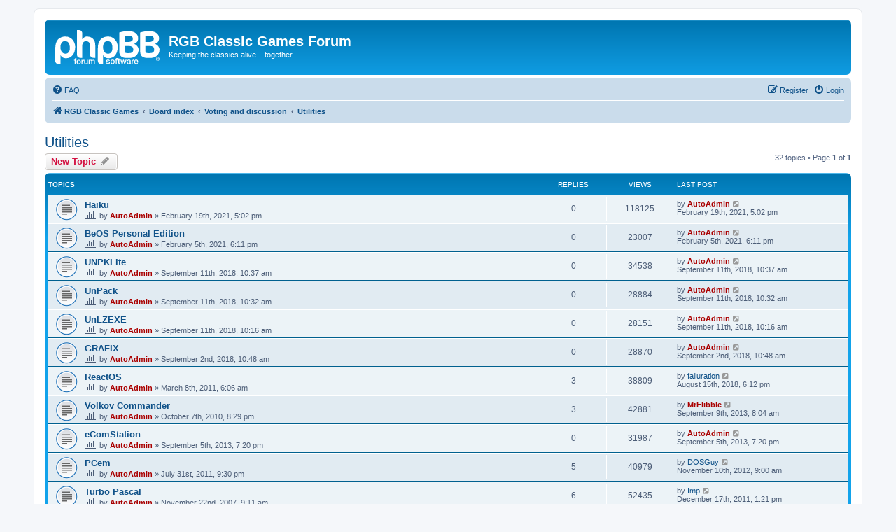

--- FILE ---
content_type: text/html; charset=UTF-8
request_url: https://www.classicdosgames.com/forum/viewforum.php?f=9&sid=35603a7472c9d0ff1105f876b1ca06de
body_size: 7074
content:
<!DOCTYPE html>
<html dir="ltr" lang="en-us">
<head>
<meta charset="utf-8" />
<meta http-equiv="X-UA-Compatible" content="IE=edge">
<meta name="viewport" content="width=device-width, initial-scale=1" />

<title>Utilities - RGB Classic Games Forum</title>

	<link rel="alternate" type="application/atom+xml" title="Feed - RGB Classic Games Forum" href="/forum/app.php/feed?sid=bf94856a0ea606a3669dbe368d95ef81">		<link rel="alternate" type="application/atom+xml" title="Feed - All forums" href="/forum/app.php/feed/forums?sid=bf94856a0ea606a3669dbe368d95ef81">			<link rel="alternate" type="application/atom+xml" title="Feed - Forum - Utilities" href="/forum/app.php/feed/forum/9?sid=bf94856a0ea606a3669dbe368d95ef81">		
	<link rel="canonical" href="https://www.classicdosgames.com/forum/viewforum.php?f=9">

<!--
	phpBB style name: prosilver
	Based on style:   prosilver (this is the default phpBB3 style)
	Original author:  Tom Beddard ( http://www.subBlue.com/ )
	Modified by:
-->

<link href="./assets/css/font-awesome.min.css?assets_version=53" rel="stylesheet">
<link href="./styles/prosilver/theme/stylesheet.css?assets_version=53" rel="stylesheet">
<link href="./styles/prosilver/theme/en_us/stylesheet.css?assets_version=53" rel="stylesheet">




<!--[if lte IE 9]>
	<link href="./styles/prosilver/theme/tweaks.css?assets_version=53" rel="stylesheet">
<![endif]-->





</head>
<body id="phpbb" class="nojs notouch section-viewforum ltr ">


<div id="wrap" class="wrap">
	<a id="top" class="top-anchor" accesskey="t"></a>
	<div id="page-header">
		<div class="headerbar" role="banner">
					<div class="inner">

			<div id="site-description" class="site-description">
		<a id="logo" class="logo" href="https://www.classicdosgames.com" title="RGB Classic Games">
					<span class="site_logo"></span>
				</a>
				<h1>RGB Classic Games Forum</h1>
				<p>Keeping the classics alive... together</p>
				<p class="skiplink"><a href="#start_here">Skip to content</a></p>
			</div>

									
			</div>
					</div>
				<div class="navbar" role="navigation">
	<div class="inner">

	<ul id="nav-main" class="nav-main linklist" role="menubar">

		<li id="quick-links" class="quick-links dropdown-container responsive-menu hidden" data-skip-responsive="true">
			<a href="#" class="dropdown-trigger">
				<i class="icon fa-bars fa-fw" aria-hidden="true"></i><span>Quick links</span>
			</a>
			<div class="dropdown">
				<div class="pointer"><div class="pointer-inner"></div></div>
				<ul class="dropdown-contents" role="menu">
					
					
										<li class="separator"></li>

									</ul>
			</div>
		</li>

				<li data-skip-responsive="true">
			<a href="/forum/app.php/help/faq?sid=bf94856a0ea606a3669dbe368d95ef81" rel="help" title="Frequently Asked Questions" role="menuitem">
				<i class="icon fa-question-circle fa-fw" aria-hidden="true"></i><span>FAQ</span>
			</a>
		</li>
						
			<li class="rightside"  data-skip-responsive="true">
			<a href="./ucp.php?mode=login&amp;redirect=viewforum.php%3Ff%3D9&amp;sid=bf94856a0ea606a3669dbe368d95ef81" title="Login" accesskey="x" role="menuitem">
				<i class="icon fa-power-off fa-fw" aria-hidden="true"></i><span>Login</span>
			</a>
		</li>
					<li class="rightside" data-skip-responsive="true">
				<a href="./ucp.php?mode=register&amp;sid=bf94856a0ea606a3669dbe368d95ef81" role="menuitem">
					<i class="icon fa-pencil-square-o  fa-fw" aria-hidden="true"></i><span>Register</span>
				</a>
			</li>
						</ul>

	<ul id="nav-breadcrumbs" class="nav-breadcrumbs linklist navlinks" role="menubar">
				
		
		<li class="breadcrumbs" itemscope itemtype="https://schema.org/BreadcrumbList">

							<span class="crumb" itemtype="https://schema.org/ListItem" itemprop="itemListElement" itemscope><a itemprop="item" href="https://www.classicdosgames.com" data-navbar-reference="home"><i class="icon fa-home fa-fw" aria-hidden="true"></i><span itemprop="name">RGB Classic Games</span></a><meta itemprop="position" content="1" /></span>
			
							<span class="crumb" itemtype="https://schema.org/ListItem" itemprop="itemListElement" itemscope><a itemprop="item" href="./index.php?sid=bf94856a0ea606a3669dbe368d95ef81" accesskey="h" data-navbar-reference="index"><span itemprop="name">Board index</span></a><meta itemprop="position" content="2" /></span>

											
								<span class="crumb" itemtype="https://schema.org/ListItem" itemprop="itemListElement" itemscope data-forum-id="11"><a itemprop="item" href="./viewforum.php?f=11&amp;sid=bf94856a0ea606a3669dbe368d95ef81"><span itemprop="name">Voting and discussion</span></a><meta itemprop="position" content="3" /></span>
															
								<span class="crumb" itemtype="https://schema.org/ListItem" itemprop="itemListElement" itemscope data-forum-id="9"><a itemprop="item" href="./viewforum.php?f=9&amp;sid=bf94856a0ea606a3669dbe368d95ef81"><span itemprop="name">Utilities</span></a><meta itemprop="position" content="4" /></span>
							
					</li>

		
			</ul>

	</div>
</div>
	</div>

	
	<a id="start_here" class="anchor"></a>
	<div id="page-body" class="page-body" role="main">
		
		<h2 class="forum-title"><a href="./viewforum.php?f=9&amp;sid=bf94856a0ea606a3669dbe368d95ef81">Utilities</a></h2>
<div>
	<!-- NOTE: remove the style="display: none" when you want to have the forum description on the forum body -->
	<div style="display: none !important;">Rate and discuss compatibility utilities<br /></div>	</div>



	<div class="action-bar bar-top">

				
		<a href="./posting.php?mode=post&amp;f=9&amp;sid=bf94856a0ea606a3669dbe368d95ef81" class="button" title="Post a new topic">
							<span>New Topic</span> <i class="icon fa-pencil fa-fw" aria-hidden="true"></i>
					</a>
				
	
	<div class="pagination">
				32 topics
					&bull; Page <strong>1</strong> of <strong>1</strong>
			</div>

	</div>




	
			<div class="forumbg">
		<div class="inner">
		<ul class="topiclist">
			<li class="header">
				<dl class="row-item">
					<dt><div class="list-inner">Topics</div></dt>
					<dd class="posts">Replies</dd>
					<dd class="views">Views</dd>
					<dd class="lastpost"><span>Last post</span></dd>
				</dl>
			</li>
		</ul>
		<ul class="topiclist topics">
	
				<li class="row bg1">
						<dl class="row-item topic_read">
				<dt title="No unread posts">
										<div class="list-inner">
																		<a href="./viewtopic.php?t=1755&amp;sid=bf94856a0ea606a3669dbe368d95ef81" class="topictitle">Haiku</a>																								<br />
						
												<div class="responsive-show" style="display: none;">
							Last post by <a href="./memberlist.php?mode=viewprofile&amp;u=2&amp;sid=bf94856a0ea606a3669dbe368d95ef81" style="color: #AA0000;" class="username-coloured">AutoAdmin</a> &laquo; <a href="./viewtopic.php?p=8797&amp;sid=bf94856a0ea606a3669dbe368d95ef81#p8797" title="Go to last post"><time datetime="2021-02-19T22:02:23+00:00">February 19th, 2021, 5:02 pm</time></a>
													</div>
													
						<div class="topic-poster responsive-hide left-box">
							<i class="icon fa-bar-chart fa-fw" aria-hidden="true"></i>																					by <a href="./memberlist.php?mode=viewprofile&amp;u=2&amp;sid=bf94856a0ea606a3669dbe368d95ef81" style="color: #AA0000;" class="username-coloured">AutoAdmin</a> &raquo; <time datetime="2021-02-19T22:02:23+00:00">February 19th, 2021, 5:02 pm</time>
																				</div>

						
											</div>
				</dt>
				<dd class="posts">0 <dfn>Replies</dfn></dd>
				<dd class="views">118125 <dfn>Views</dfn></dd>
				<dd class="lastpost">
					<span><dfn>Last post </dfn>by <a href="./memberlist.php?mode=viewprofile&amp;u=2&amp;sid=bf94856a0ea606a3669dbe368d95ef81" style="color: #AA0000;" class="username-coloured">AutoAdmin</a>													<a href="./viewtopic.php?p=8797&amp;sid=bf94856a0ea606a3669dbe368d95ef81#p8797" title="Go to last post">
								<i class="icon fa-external-link-square fa-fw icon-lightgray icon-md" aria-hidden="true"></i><span class="sr-only"></span>
							</a>
												<br /><time datetime="2021-02-19T22:02:23+00:00">February 19th, 2021, 5:02 pm</time>
					</span>
				</dd>
			</dl>
					</li>
		
	

	
	
				<li class="row bg2">
						<dl class="row-item topic_read">
				<dt title="No unread posts">
										<div class="list-inner">
																		<a href="./viewtopic.php?t=1751&amp;sid=bf94856a0ea606a3669dbe368d95ef81" class="topictitle">BeOS Personal Edition</a>																								<br />
						
												<div class="responsive-show" style="display: none;">
							Last post by <a href="./memberlist.php?mode=viewprofile&amp;u=2&amp;sid=bf94856a0ea606a3669dbe368d95ef81" style="color: #AA0000;" class="username-coloured">AutoAdmin</a> &laquo; <a href="./viewtopic.php?p=8788&amp;sid=bf94856a0ea606a3669dbe368d95ef81#p8788" title="Go to last post"><time datetime="2021-02-05T23:11:25+00:00">February 5th, 2021, 6:11 pm</time></a>
													</div>
													
						<div class="topic-poster responsive-hide left-box">
							<i class="icon fa-bar-chart fa-fw" aria-hidden="true"></i>																					by <a href="./memberlist.php?mode=viewprofile&amp;u=2&amp;sid=bf94856a0ea606a3669dbe368d95ef81" style="color: #AA0000;" class="username-coloured">AutoAdmin</a> &raquo; <time datetime="2021-02-05T23:11:25+00:00">February 5th, 2021, 6:11 pm</time>
																				</div>

						
											</div>
				</dt>
				<dd class="posts">0 <dfn>Replies</dfn></dd>
				<dd class="views">23007 <dfn>Views</dfn></dd>
				<dd class="lastpost">
					<span><dfn>Last post </dfn>by <a href="./memberlist.php?mode=viewprofile&amp;u=2&amp;sid=bf94856a0ea606a3669dbe368d95ef81" style="color: #AA0000;" class="username-coloured">AutoAdmin</a>													<a href="./viewtopic.php?p=8788&amp;sid=bf94856a0ea606a3669dbe368d95ef81#p8788" title="Go to last post">
								<i class="icon fa-external-link-square fa-fw icon-lightgray icon-md" aria-hidden="true"></i><span class="sr-only"></span>
							</a>
												<br /><time datetime="2021-02-05T23:11:25+00:00">February 5th, 2021, 6:11 pm</time>
					</span>
				</dd>
			</dl>
					</li>
		
	

	
	
				<li class="row bg1">
						<dl class="row-item topic_read">
				<dt title="No unread posts">
										<div class="list-inner">
																		<a href="./viewtopic.php?t=1676&amp;sid=bf94856a0ea606a3669dbe368d95ef81" class="topictitle">UNPKLite</a>																								<br />
						
												<div class="responsive-show" style="display: none;">
							Last post by <a href="./memberlist.php?mode=viewprofile&amp;u=2&amp;sid=bf94856a0ea606a3669dbe368d95ef81" style="color: #AA0000;" class="username-coloured">AutoAdmin</a> &laquo; <a href="./viewtopic.php?p=8613&amp;sid=bf94856a0ea606a3669dbe368d95ef81#p8613" title="Go to last post"><time datetime="2018-09-11T15:37:31+00:00">September 11th, 2018, 10:37 am</time></a>
													</div>
													
						<div class="topic-poster responsive-hide left-box">
							<i class="icon fa-bar-chart fa-fw" aria-hidden="true"></i>																					by <a href="./memberlist.php?mode=viewprofile&amp;u=2&amp;sid=bf94856a0ea606a3669dbe368d95ef81" style="color: #AA0000;" class="username-coloured">AutoAdmin</a> &raquo; <time datetime="2018-09-11T15:37:31+00:00">September 11th, 2018, 10:37 am</time>
																				</div>

						
											</div>
				</dt>
				<dd class="posts">0 <dfn>Replies</dfn></dd>
				<dd class="views">34538 <dfn>Views</dfn></dd>
				<dd class="lastpost">
					<span><dfn>Last post </dfn>by <a href="./memberlist.php?mode=viewprofile&amp;u=2&amp;sid=bf94856a0ea606a3669dbe368d95ef81" style="color: #AA0000;" class="username-coloured">AutoAdmin</a>													<a href="./viewtopic.php?p=8613&amp;sid=bf94856a0ea606a3669dbe368d95ef81#p8613" title="Go to last post">
								<i class="icon fa-external-link-square fa-fw icon-lightgray icon-md" aria-hidden="true"></i><span class="sr-only"></span>
							</a>
												<br /><time datetime="2018-09-11T15:37:31+00:00">September 11th, 2018, 10:37 am</time>
					</span>
				</dd>
			</dl>
					</li>
		
	

	
	
				<li class="row bg2">
						<dl class="row-item topic_read">
				<dt title="No unread posts">
										<div class="list-inner">
																		<a href="./viewtopic.php?t=1675&amp;sid=bf94856a0ea606a3669dbe368d95ef81" class="topictitle">UnPack</a>																								<br />
						
												<div class="responsive-show" style="display: none;">
							Last post by <a href="./memberlist.php?mode=viewprofile&amp;u=2&amp;sid=bf94856a0ea606a3669dbe368d95ef81" style="color: #AA0000;" class="username-coloured">AutoAdmin</a> &laquo; <a href="./viewtopic.php?p=8612&amp;sid=bf94856a0ea606a3669dbe368d95ef81#p8612" title="Go to last post"><time datetime="2018-09-11T15:32:46+00:00">September 11th, 2018, 10:32 am</time></a>
													</div>
													
						<div class="topic-poster responsive-hide left-box">
							<i class="icon fa-bar-chart fa-fw" aria-hidden="true"></i>																					by <a href="./memberlist.php?mode=viewprofile&amp;u=2&amp;sid=bf94856a0ea606a3669dbe368d95ef81" style="color: #AA0000;" class="username-coloured">AutoAdmin</a> &raquo; <time datetime="2018-09-11T15:32:46+00:00">September 11th, 2018, 10:32 am</time>
																				</div>

						
											</div>
				</dt>
				<dd class="posts">0 <dfn>Replies</dfn></dd>
				<dd class="views">28884 <dfn>Views</dfn></dd>
				<dd class="lastpost">
					<span><dfn>Last post </dfn>by <a href="./memberlist.php?mode=viewprofile&amp;u=2&amp;sid=bf94856a0ea606a3669dbe368d95ef81" style="color: #AA0000;" class="username-coloured">AutoAdmin</a>													<a href="./viewtopic.php?p=8612&amp;sid=bf94856a0ea606a3669dbe368d95ef81#p8612" title="Go to last post">
								<i class="icon fa-external-link-square fa-fw icon-lightgray icon-md" aria-hidden="true"></i><span class="sr-only"></span>
							</a>
												<br /><time datetime="2018-09-11T15:32:46+00:00">September 11th, 2018, 10:32 am</time>
					</span>
				</dd>
			</dl>
					</li>
		
	

	
	
				<li class="row bg1">
						<dl class="row-item topic_read">
				<dt title="No unread posts">
										<div class="list-inner">
																		<a href="./viewtopic.php?t=1674&amp;sid=bf94856a0ea606a3669dbe368d95ef81" class="topictitle">UnLZEXE</a>																								<br />
						
												<div class="responsive-show" style="display: none;">
							Last post by <a href="./memberlist.php?mode=viewprofile&amp;u=2&amp;sid=bf94856a0ea606a3669dbe368d95ef81" style="color: #AA0000;" class="username-coloured">AutoAdmin</a> &laquo; <a href="./viewtopic.php?p=8611&amp;sid=bf94856a0ea606a3669dbe368d95ef81#p8611" title="Go to last post"><time datetime="2018-09-11T15:16:42+00:00">September 11th, 2018, 10:16 am</time></a>
													</div>
													
						<div class="topic-poster responsive-hide left-box">
							<i class="icon fa-bar-chart fa-fw" aria-hidden="true"></i>																					by <a href="./memberlist.php?mode=viewprofile&amp;u=2&amp;sid=bf94856a0ea606a3669dbe368d95ef81" style="color: #AA0000;" class="username-coloured">AutoAdmin</a> &raquo; <time datetime="2018-09-11T15:16:42+00:00">September 11th, 2018, 10:16 am</time>
																				</div>

						
											</div>
				</dt>
				<dd class="posts">0 <dfn>Replies</dfn></dd>
				<dd class="views">28151 <dfn>Views</dfn></dd>
				<dd class="lastpost">
					<span><dfn>Last post </dfn>by <a href="./memberlist.php?mode=viewprofile&amp;u=2&amp;sid=bf94856a0ea606a3669dbe368d95ef81" style="color: #AA0000;" class="username-coloured">AutoAdmin</a>													<a href="./viewtopic.php?p=8611&amp;sid=bf94856a0ea606a3669dbe368d95ef81#p8611" title="Go to last post">
								<i class="icon fa-external-link-square fa-fw icon-lightgray icon-md" aria-hidden="true"></i><span class="sr-only"></span>
							</a>
												<br /><time datetime="2018-09-11T15:16:42+00:00">September 11th, 2018, 10:16 am</time>
					</span>
				</dd>
			</dl>
					</li>
		
	

	
	
				<li class="row bg2">
						<dl class="row-item topic_read">
				<dt title="No unread posts">
										<div class="list-inner">
																		<a href="./viewtopic.php?t=1668&amp;sid=bf94856a0ea606a3669dbe368d95ef81" class="topictitle">GRAFIX</a>																								<br />
						
												<div class="responsive-show" style="display: none;">
							Last post by <a href="./memberlist.php?mode=viewprofile&amp;u=2&amp;sid=bf94856a0ea606a3669dbe368d95ef81" style="color: #AA0000;" class="username-coloured">AutoAdmin</a> &laquo; <a href="./viewtopic.php?p=8599&amp;sid=bf94856a0ea606a3669dbe368d95ef81#p8599" title="Go to last post"><time datetime="2018-09-02T15:48:09+00:00">September 2nd, 2018, 10:48 am</time></a>
													</div>
													
						<div class="topic-poster responsive-hide left-box">
							<i class="icon fa-bar-chart fa-fw" aria-hidden="true"></i>																					by <a href="./memberlist.php?mode=viewprofile&amp;u=2&amp;sid=bf94856a0ea606a3669dbe368d95ef81" style="color: #AA0000;" class="username-coloured">AutoAdmin</a> &raquo; <time datetime="2018-09-02T15:48:09+00:00">September 2nd, 2018, 10:48 am</time>
																				</div>

						
											</div>
				</dt>
				<dd class="posts">0 <dfn>Replies</dfn></dd>
				<dd class="views">28870 <dfn>Views</dfn></dd>
				<dd class="lastpost">
					<span><dfn>Last post </dfn>by <a href="./memberlist.php?mode=viewprofile&amp;u=2&amp;sid=bf94856a0ea606a3669dbe368d95ef81" style="color: #AA0000;" class="username-coloured">AutoAdmin</a>													<a href="./viewtopic.php?p=8599&amp;sid=bf94856a0ea606a3669dbe368d95ef81#p8599" title="Go to last post">
								<i class="icon fa-external-link-square fa-fw icon-lightgray icon-md" aria-hidden="true"></i><span class="sr-only"></span>
							</a>
												<br /><time datetime="2018-09-02T15:48:09+00:00">September 2nd, 2018, 10:48 am</time>
					</span>
				</dd>
			</dl>
					</li>
		
	

	
	
				<li class="row bg1">
						<dl class="row-item topic_read">
				<dt title="No unread posts">
										<div class="list-inner">
																		<a href="./viewtopic.php?t=905&amp;sid=bf94856a0ea606a3669dbe368d95ef81" class="topictitle">ReactOS</a>																								<br />
						
												<div class="responsive-show" style="display: none;">
							Last post by <a href="./memberlist.php?mode=viewprofile&amp;u=3809&amp;sid=bf94856a0ea606a3669dbe368d95ef81" class="username">failuration</a> &laquo; <a href="./viewtopic.php?p=8489&amp;sid=bf94856a0ea606a3669dbe368d95ef81#p8489" title="Go to last post"><time datetime="2018-08-15T23:12:08+00:00">August 15th, 2018, 6:12 pm</time></a>
													</div>
														<span class="responsive-show left-box" style="display: none;">Replies: <strong>3</strong></span>
													
						<div class="topic-poster responsive-hide left-box">
							<i class="icon fa-bar-chart fa-fw" aria-hidden="true"></i>																					by <a href="./memberlist.php?mode=viewprofile&amp;u=2&amp;sid=bf94856a0ea606a3669dbe368d95ef81" style="color: #AA0000;" class="username-coloured">AutoAdmin</a> &raquo; <time datetime="2011-03-08T11:06:00+00:00">March 8th, 2011, 6:06 am</time>
																				</div>

						
											</div>
				</dt>
				<dd class="posts">3 <dfn>Replies</dfn></dd>
				<dd class="views">38809 <dfn>Views</dfn></dd>
				<dd class="lastpost">
					<span><dfn>Last post </dfn>by <a href="./memberlist.php?mode=viewprofile&amp;u=3809&amp;sid=bf94856a0ea606a3669dbe368d95ef81" class="username">failuration</a>													<a href="./viewtopic.php?p=8489&amp;sid=bf94856a0ea606a3669dbe368d95ef81#p8489" title="Go to last post">
								<i class="icon fa-external-link-square fa-fw icon-lightgray icon-md" aria-hidden="true"></i><span class="sr-only"></span>
							</a>
												<br /><time datetime="2018-08-15T23:12:08+00:00">August 15th, 2018, 6:12 pm</time>
					</span>
				</dd>
			</dl>
					</li>
		
	

	
	
				<li class="row bg2">
						<dl class="row-item topic_read">
				<dt title="No unread posts">
										<div class="list-inner">
																		<a href="./viewtopic.php?t=813&amp;sid=bf94856a0ea606a3669dbe368d95ef81" class="topictitle">Volkov Commander</a>																								<br />
						
												<div class="responsive-show" style="display: none;">
							Last post by <a href="./memberlist.php?mode=viewprofile&amp;u=1278&amp;sid=bf94856a0ea606a3669dbe368d95ef81" style="color: #AA0000;" class="username-coloured">MrFlibble</a> &laquo; <a href="./viewtopic.php?p=5207&amp;sid=bf94856a0ea606a3669dbe368d95ef81#p5207" title="Go to last post"><time datetime="2013-09-09T13:04:14+00:00">September 9th, 2013, 8:04 am</time></a>
													</div>
														<span class="responsive-show left-box" style="display: none;">Replies: <strong>3</strong></span>
													
						<div class="topic-poster responsive-hide left-box">
							<i class="icon fa-bar-chart fa-fw" aria-hidden="true"></i>																					by <a href="./memberlist.php?mode=viewprofile&amp;u=2&amp;sid=bf94856a0ea606a3669dbe368d95ef81" style="color: #AA0000;" class="username-coloured">AutoAdmin</a> &raquo; <time datetime="2010-10-08T01:29:17+00:00">October 7th, 2010, 8:29 pm</time>
																				</div>

						
											</div>
				</dt>
				<dd class="posts">3 <dfn>Replies</dfn></dd>
				<dd class="views">42881 <dfn>Views</dfn></dd>
				<dd class="lastpost">
					<span><dfn>Last post </dfn>by <a href="./memberlist.php?mode=viewprofile&amp;u=1278&amp;sid=bf94856a0ea606a3669dbe368d95ef81" style="color: #AA0000;" class="username-coloured">MrFlibble</a>													<a href="./viewtopic.php?p=5207&amp;sid=bf94856a0ea606a3669dbe368d95ef81#p5207" title="Go to last post">
								<i class="icon fa-external-link-square fa-fw icon-lightgray icon-md" aria-hidden="true"></i><span class="sr-only"></span>
							</a>
												<br /><time datetime="2013-09-09T13:04:14+00:00">September 9th, 2013, 8:04 am</time>
					</span>
				</dd>
			</dl>
					</li>
		
	

	
	
				<li class="row bg1">
						<dl class="row-item topic_read">
				<dt title="No unread posts">
										<div class="list-inner">
																		<a href="./viewtopic.php?t=1221&amp;sid=bf94856a0ea606a3669dbe368d95ef81" class="topictitle">eComStation</a>																								<br />
						
												<div class="responsive-show" style="display: none;">
							Last post by <a href="./memberlist.php?mode=viewprofile&amp;u=2&amp;sid=bf94856a0ea606a3669dbe368d95ef81" style="color: #AA0000;" class="username-coloured">AutoAdmin</a> &laquo; <a href="./viewtopic.php?p=5176&amp;sid=bf94856a0ea606a3669dbe368d95ef81#p5176" title="Go to last post"><time datetime="2013-09-06T00:20:47+00:00">September 5th, 2013, 7:20 pm</time></a>
													</div>
													
						<div class="topic-poster responsive-hide left-box">
							<i class="icon fa-bar-chart fa-fw" aria-hidden="true"></i>																					by <a href="./memberlist.php?mode=viewprofile&amp;u=2&amp;sid=bf94856a0ea606a3669dbe368d95ef81" style="color: #AA0000;" class="username-coloured">AutoAdmin</a> &raquo; <time datetime="2013-09-06T00:20:47+00:00">September 5th, 2013, 7:20 pm</time>
																				</div>

						
											</div>
				</dt>
				<dd class="posts">0 <dfn>Replies</dfn></dd>
				<dd class="views">31987 <dfn>Views</dfn></dd>
				<dd class="lastpost">
					<span><dfn>Last post </dfn>by <a href="./memberlist.php?mode=viewprofile&amp;u=2&amp;sid=bf94856a0ea606a3669dbe368d95ef81" style="color: #AA0000;" class="username-coloured">AutoAdmin</a>													<a href="./viewtopic.php?p=5176&amp;sid=bf94856a0ea606a3669dbe368d95ef81#p5176" title="Go to last post">
								<i class="icon fa-external-link-square fa-fw icon-lightgray icon-md" aria-hidden="true"></i><span class="sr-only"></span>
							</a>
												<br /><time datetime="2013-09-06T00:20:47+00:00">September 5th, 2013, 7:20 pm</time>
					</span>
				</dd>
			</dl>
					</li>
		
	

	
	
				<li class="row bg2">
						<dl class="row-item topic_read">
				<dt title="No unread posts">
										<div class="list-inner">
																		<a href="./viewtopic.php?t=991&amp;sid=bf94856a0ea606a3669dbe368d95ef81" class="topictitle">PCem</a>																								<br />
						
												<div class="responsive-show" style="display: none;">
							Last post by <a href="./memberlist.php?mode=viewprofile&amp;u=1003&amp;sid=bf94856a0ea606a3669dbe368d95ef81" class="username">DOSGuy</a> &laquo; <a href="./viewtopic.php?p=3987&amp;sid=bf94856a0ea606a3669dbe368d95ef81#p3987" title="Go to last post"><time datetime="2012-11-10T14:00:43+00:00">November 10th, 2012, 9:00 am</time></a>
													</div>
														<span class="responsive-show left-box" style="display: none;">Replies: <strong>5</strong></span>
													
						<div class="topic-poster responsive-hide left-box">
							<i class="icon fa-bar-chart fa-fw" aria-hidden="true"></i>																					by <a href="./memberlist.php?mode=viewprofile&amp;u=2&amp;sid=bf94856a0ea606a3669dbe368d95ef81" style="color: #AA0000;" class="username-coloured">AutoAdmin</a> &raquo; <time datetime="2011-08-01T02:30:05+00:00">July 31st, 2011, 9:30 pm</time>
																				</div>

						
											</div>
				</dt>
				<dd class="posts">5 <dfn>Replies</dfn></dd>
				<dd class="views">40979 <dfn>Views</dfn></dd>
				<dd class="lastpost">
					<span><dfn>Last post </dfn>by <a href="./memberlist.php?mode=viewprofile&amp;u=1003&amp;sid=bf94856a0ea606a3669dbe368d95ef81" class="username">DOSGuy</a>													<a href="./viewtopic.php?p=3987&amp;sid=bf94856a0ea606a3669dbe368d95ef81#p3987" title="Go to last post">
								<i class="icon fa-external-link-square fa-fw icon-lightgray icon-md" aria-hidden="true"></i><span class="sr-only"></span>
							</a>
												<br /><time datetime="2012-11-10T14:00:43+00:00">November 10th, 2012, 9:00 am</time>
					</span>
				</dd>
			</dl>
					</li>
		
	

	
	
				<li class="row bg1">
						<dl class="row-item topic_read">
				<dt title="No unread posts">
										<div class="list-inner">
																		<a href="./viewtopic.php?t=296&amp;sid=bf94856a0ea606a3669dbe368d95ef81" class="topictitle">Turbo Pascal</a>																								<br />
						
												<div class="responsive-show" style="display: none;">
							Last post by <a href="./memberlist.php?mode=viewprofile&amp;u=1312&amp;sid=bf94856a0ea606a3669dbe368d95ef81" class="username">Imp</a> &laquo; <a href="./viewtopic.php?p=3289&amp;sid=bf94856a0ea606a3669dbe368d95ef81#p3289" title="Go to last post"><time datetime="2011-12-17T18:21:39+00:00">December 17th, 2011, 1:21 pm</time></a>
													</div>
														<span class="responsive-show left-box" style="display: none;">Replies: <strong>6</strong></span>
													
						<div class="topic-poster responsive-hide left-box">
							<i class="icon fa-bar-chart fa-fw" aria-hidden="true"></i>																					by <a href="./memberlist.php?mode=viewprofile&amp;u=2&amp;sid=bf94856a0ea606a3669dbe368d95ef81" style="color: #AA0000;" class="username-coloured">AutoAdmin</a> &raquo; <time datetime="2007-11-22T14:11:37+00:00">November 22nd, 2007, 9:11 am</time>
																				</div>

						
											</div>
				</dt>
				<dd class="posts">6 <dfn>Replies</dfn></dd>
				<dd class="views">52435 <dfn>Views</dfn></dd>
				<dd class="lastpost">
					<span><dfn>Last post </dfn>by <a href="./memberlist.php?mode=viewprofile&amp;u=1312&amp;sid=bf94856a0ea606a3669dbe368d95ef81" class="username">Imp</a>													<a href="./viewtopic.php?p=3289&amp;sid=bf94856a0ea606a3669dbe368d95ef81#p3289" title="Go to last post">
								<i class="icon fa-external-link-square fa-fw icon-lightgray icon-md" aria-hidden="true"></i><span class="sr-only"></span>
							</a>
												<br /><time datetime="2011-12-17T18:21:39+00:00">December 17th, 2011, 1:21 pm</time>
					</span>
				</dd>
			</dl>
					</li>
		
	

	
	
				<li class="row bg2">
						<dl class="row-item topic_read">
				<dt title="No unread posts">
										<div class="list-inner">
																		<a href="./viewtopic.php?t=993&amp;sid=bf94856a0ea606a3669dbe368d95ef81" class="topictitle">CP/M-86</a>																								<br />
						
												<div class="responsive-show" style="display: none;">
							Last post by <a href="./memberlist.php?mode=viewprofile&amp;u=2&amp;sid=bf94856a0ea606a3669dbe368d95ef81" style="color: #AA0000;" class="username-coloured">AutoAdmin</a> &laquo; <a href="./viewtopic.php?p=3056&amp;sid=bf94856a0ea606a3669dbe368d95ef81#p3056" title="Go to last post"><time datetime="2011-08-01T07:08:37+00:00">August 1st, 2011, 2:08 am</time></a>
													</div>
													
						<div class="topic-poster responsive-hide left-box">
							<i class="icon fa-bar-chart fa-fw" aria-hidden="true"></i>																					by <a href="./memberlist.php?mode=viewprofile&amp;u=2&amp;sid=bf94856a0ea606a3669dbe368d95ef81" style="color: #AA0000;" class="username-coloured">AutoAdmin</a> &raquo; <time datetime="2011-08-01T07:08:37+00:00">August 1st, 2011, 2:08 am</time>
																				</div>

						
											</div>
				</dt>
				<dd class="posts">0 <dfn>Replies</dfn></dd>
				<dd class="views">31861 <dfn>Views</dfn></dd>
				<dd class="lastpost">
					<span><dfn>Last post </dfn>by <a href="./memberlist.php?mode=viewprofile&amp;u=2&amp;sid=bf94856a0ea606a3669dbe368d95ef81" style="color: #AA0000;" class="username-coloured">AutoAdmin</a>													<a href="./viewtopic.php?p=3056&amp;sid=bf94856a0ea606a3669dbe368d95ef81#p3056" title="Go to last post">
								<i class="icon fa-external-link-square fa-fw icon-lightgray icon-md" aria-hidden="true"></i><span class="sr-only"></span>
							</a>
												<br /><time datetime="2011-08-01T07:08:37+00:00">August 1st, 2011, 2:08 am</time>
					</span>
				</dd>
			</dl>
					</li>
		
	

	
	
				<li class="row bg1">
						<dl class="row-item topic_read">
				<dt title="No unread posts">
										<div class="list-inner">
																		<a href="./viewtopic.php?t=992&amp;sid=bf94856a0ea606a3669dbe368d95ef81" class="topictitle">22DISK</a>																								<br />
						
												<div class="responsive-show" style="display: none;">
							Last post by <a href="./memberlist.php?mode=viewprofile&amp;u=2&amp;sid=bf94856a0ea606a3669dbe368d95ef81" style="color: #AA0000;" class="username-coloured">AutoAdmin</a> &laquo; <a href="./viewtopic.php?p=3055&amp;sid=bf94856a0ea606a3669dbe368d95ef81#p3055" title="Go to last post"><time datetime="2011-08-01T06:18:30+00:00">August 1st, 2011, 1:18 am</time></a>
													</div>
													
						<div class="topic-poster responsive-hide left-box">
							<i class="icon fa-bar-chart fa-fw" aria-hidden="true"></i>																					by <a href="./memberlist.php?mode=viewprofile&amp;u=2&amp;sid=bf94856a0ea606a3669dbe368d95ef81" style="color: #AA0000;" class="username-coloured">AutoAdmin</a> &raquo; <time datetime="2011-08-01T06:18:30+00:00">August 1st, 2011, 1:18 am</time>
																				</div>

						
											</div>
				</dt>
				<dd class="posts">0 <dfn>Replies</dfn></dd>
				<dd class="views">31696 <dfn>Views</dfn></dd>
				<dd class="lastpost">
					<span><dfn>Last post </dfn>by <a href="./memberlist.php?mode=viewprofile&amp;u=2&amp;sid=bf94856a0ea606a3669dbe368d95ef81" style="color: #AA0000;" class="username-coloured">AutoAdmin</a>													<a href="./viewtopic.php?p=3055&amp;sid=bf94856a0ea606a3669dbe368d95ef81#p3055" title="Go to last post">
								<i class="icon fa-external-link-square fa-fw icon-lightgray icon-md" aria-hidden="true"></i><span class="sr-only"></span>
							</a>
												<br /><time datetime="2011-08-01T06:18:30+00:00">August 1st, 2011, 1:18 am</time>
					</span>
				</dd>
			</dl>
					</li>
		
	

	
	
				<li class="row bg2">
						<dl class="row-item topic_read">
				<dt title="No unread posts">
										<div class="list-inner">
																		<a href="./viewtopic.php?t=985&amp;sid=bf94856a0ea606a3669dbe368d95ef81" class="topictitle">DirectX</a>																								<br />
						
												<div class="responsive-show" style="display: none;">
							Last post by <a href="./memberlist.php?mode=viewprofile&amp;u=1278&amp;sid=bf94856a0ea606a3669dbe368d95ef81" style="color: #AA0000;" class="username-coloured">MrFlibble</a> &laquo; <a href="./viewtopic.php?p=3044&amp;sid=bf94856a0ea606a3669dbe368d95ef81#p3044" title="Go to last post"><time datetime="2011-07-25T17:57:30+00:00">July 25th, 2011, 12:57 pm</time></a>
													</div>
														<span class="responsive-show left-box" style="display: none;">Replies: <strong>2</strong></span>
													
						<div class="topic-poster responsive-hide left-box">
							<i class="icon fa-bar-chart fa-fw" aria-hidden="true"></i>																					by <a href="./memberlist.php?mode=viewprofile&amp;u=2&amp;sid=bf94856a0ea606a3669dbe368d95ef81" style="color: #AA0000;" class="username-coloured">AutoAdmin</a> &raquo; <time datetime="2011-07-23T17:54:25+00:00">July 23rd, 2011, 12:54 pm</time>
																				</div>

						
											</div>
				</dt>
				<dd class="posts">2 <dfn>Replies</dfn></dd>
				<dd class="views">35524 <dfn>Views</dfn></dd>
				<dd class="lastpost">
					<span><dfn>Last post </dfn>by <a href="./memberlist.php?mode=viewprofile&amp;u=1278&amp;sid=bf94856a0ea606a3669dbe368d95ef81" style="color: #AA0000;" class="username-coloured">MrFlibble</a>													<a href="./viewtopic.php?p=3044&amp;sid=bf94856a0ea606a3669dbe368d95ef81#p3044" title="Go to last post">
								<i class="icon fa-external-link-square fa-fw icon-lightgray icon-md" aria-hidden="true"></i><span class="sr-only"></span>
							</a>
												<br /><time datetime="2011-07-25T17:57:30+00:00">July 25th, 2011, 12:57 pm</time>
					</span>
				</dd>
			</dl>
					</li>
		
	

	
	
				<li class="row bg1">
						<dl class="row-item topic_read">
				<dt title="No unread posts">
										<div class="list-inner">
																		<a href="./viewtopic.php?t=814&amp;sid=bf94856a0ea606a3669dbe368d95ef81" class="topictitle">RAR</a>																								<br />
						
												<div class="responsive-show" style="display: none;">
							Last post by <a href="./memberlist.php?mode=viewprofile&amp;u=1278&amp;sid=bf94856a0ea606a3669dbe368d95ef81" style="color: #AA0000;" class="username-coloured">MrFlibble</a> &laquo; <a href="./viewtopic.php?p=2947&amp;sid=bf94856a0ea606a3669dbe368d95ef81#p2947" title="Go to last post"><time datetime="2011-06-27T14:59:05+00:00">June 27th, 2011, 9:59 am</time></a>
													</div>
														<span class="responsive-show left-box" style="display: none;">Replies: <strong>1</strong></span>
													
						<div class="topic-poster responsive-hide left-box">
							<i class="icon fa-bar-chart fa-fw" aria-hidden="true"></i>																					by <a href="./memberlist.php?mode=viewprofile&amp;u=2&amp;sid=bf94856a0ea606a3669dbe368d95ef81" style="color: #AA0000;" class="username-coloured">AutoAdmin</a> &raquo; <time datetime="2010-10-08T01:47:42+00:00">October 7th, 2010, 8:47 pm</time>
																				</div>

						
											</div>
				</dt>
				<dd class="posts">1 <dfn>Replies</dfn></dd>
				<dd class="views">32138 <dfn>Views</dfn></dd>
				<dd class="lastpost">
					<span><dfn>Last post </dfn>by <a href="./memberlist.php?mode=viewprofile&amp;u=1278&amp;sid=bf94856a0ea606a3669dbe368d95ef81" style="color: #AA0000;" class="username-coloured">MrFlibble</a>													<a href="./viewtopic.php?p=2947&amp;sid=bf94856a0ea606a3669dbe368d95ef81#p2947" title="Go to last post">
								<i class="icon fa-external-link-square fa-fw icon-lightgray icon-md" aria-hidden="true"></i><span class="sr-only"></span>
							</a>
												<br /><time datetime="2011-06-27T14:59:05+00:00">June 27th, 2011, 9:59 am</time>
					</span>
				</dd>
			</dl>
					</li>
		
	

	
	
				<li class="row bg2">
						<dl class="row-item topic_read">
				<dt title="No unread posts">
										<div class="list-inner">
																		<a href="./viewtopic.php?t=906&amp;sid=bf94856a0ea606a3669dbe368d95ef81" class="topictitle">FreeDOS</a>																								<br />
						
												<div class="responsive-show" style="display: none;">
							Last post by <a href="./memberlist.php?mode=viewprofile&amp;u=1278&amp;sid=bf94856a0ea606a3669dbe368d95ef81" style="color: #AA0000;" class="username-coloured">MrFlibble</a> &laquo; <a href="./viewtopic.php?p=2946&amp;sid=bf94856a0ea606a3669dbe368d95ef81#p2946" title="Go to last post"><time datetime="2011-06-27T14:56:02+00:00">June 27th, 2011, 9:56 am</time></a>
													</div>
														<span class="responsive-show left-box" style="display: none;">Replies: <strong>1</strong></span>
													
						<div class="topic-poster responsive-hide left-box">
							<i class="icon fa-bar-chart fa-fw" aria-hidden="true"></i>																					by <a href="./memberlist.php?mode=viewprofile&amp;u=2&amp;sid=bf94856a0ea606a3669dbe368d95ef81" style="color: #AA0000;" class="username-coloured">AutoAdmin</a> &raquo; <time datetime="2011-03-08T11:48:07+00:00">March 8th, 2011, 6:48 am</time>
																				</div>

						
											</div>
				</dt>
				<dd class="posts">1 <dfn>Replies</dfn></dd>
				<dd class="views">32768 <dfn>Views</dfn></dd>
				<dd class="lastpost">
					<span><dfn>Last post </dfn>by <a href="./memberlist.php?mode=viewprofile&amp;u=1278&amp;sid=bf94856a0ea606a3669dbe368d95ef81" style="color: #AA0000;" class="username-coloured">MrFlibble</a>													<a href="./viewtopic.php?p=2946&amp;sid=bf94856a0ea606a3669dbe368d95ef81#p2946" title="Go to last post">
								<i class="icon fa-external-link-square fa-fw icon-lightgray icon-md" aria-hidden="true"></i><span class="sr-only"></span>
							</a>
												<br /><time datetime="2011-06-27T14:56:02+00:00">June 27th, 2011, 9:56 am</time>
					</span>
				</dd>
			</dl>
					</li>
		
	

	
	
				<li class="row bg1">
						<dl class="row-item topic_read">
				<dt title="No unread posts">
										<div class="list-inner">
																		<a href="./viewtopic.php?t=949&amp;sid=bf94856a0ea606a3669dbe368d95ef81" class="topictitle">w7ddpatcher</a>																								<br />
						
												<div class="responsive-show" style="display: none;">
							Last post by <a href="./memberlist.php?mode=viewprofile&amp;u=1272&amp;sid=bf94856a0ea606a3669dbe368d95ef81" class="username">Litude</a> &laquo; <a href="./viewtopic.php?p=2897&amp;sid=bf94856a0ea606a3669dbe368d95ef81#p2897" title="Go to last post"><time datetime="2011-06-08T17:22:19+00:00">June 8th, 2011, 12:22 pm</time></a>
													</div>
														<span class="responsive-show left-box" style="display: none;">Replies: <strong>1</strong></span>
													
						<div class="topic-poster responsive-hide left-box">
							<i class="icon fa-bar-chart fa-fw" aria-hidden="true"></i>																					by <a href="./memberlist.php?mode=viewprofile&amp;u=2&amp;sid=bf94856a0ea606a3669dbe368d95ef81" style="color: #AA0000;" class="username-coloured">AutoAdmin</a> &raquo; <time datetime="2011-06-08T02:06:14+00:00">June 7th, 2011, 9:06 pm</time>
																				</div>

						
											</div>
				</dt>
				<dd class="posts">1 <dfn>Replies</dfn></dd>
				<dd class="views">34528 <dfn>Views</dfn></dd>
				<dd class="lastpost">
					<span><dfn>Last post </dfn>by <a href="./memberlist.php?mode=viewprofile&amp;u=1272&amp;sid=bf94856a0ea606a3669dbe368d95ef81" class="username">Litude</a>													<a href="./viewtopic.php?p=2897&amp;sid=bf94856a0ea606a3669dbe368d95ef81#p2897" title="Go to last post">
								<i class="icon fa-external-link-square fa-fw icon-lightgray icon-md" aria-hidden="true"></i><span class="sr-only"></span>
							</a>
												<br /><time datetime="2011-06-08T17:22:19+00:00">June 8th, 2011, 12:22 pm</time>
					</span>
				</dd>
			</dl>
					</li>
		
	

	
	
				<li class="row bg2">
						<dl class="row-item topic_read">
				<dt title="No unread posts">
										<div class="list-inner">
																		<a href="./viewtopic.php?t=293&amp;sid=bf94856a0ea606a3669dbe368d95ef81" class="topictitle">DOSBox</a>																								<br />
						
												<div class="responsive-show" style="display: none;">
							Last post by <a href="./memberlist.php?mode=viewprofile&amp;u=1060&amp;sid=bf94856a0ea606a3669dbe368d95ef81" class="username">leilei</a> &laquo; <a href="./viewtopic.php?p=2754&amp;sid=bf94856a0ea606a3669dbe368d95ef81#p2754" title="Go to last post"><time datetime="2011-04-11T23:20:15+00:00">April 11th, 2011, 6:20 pm</time></a>
													</div>
														<span class="responsive-show left-box" style="display: none;">Replies: <strong>18</strong></span>
													
						<div class="topic-poster responsive-hide left-box">
							<i class="icon fa-bar-chart fa-fw" aria-hidden="true"></i>																					by <a href="./memberlist.php?mode=viewprofile&amp;u=2&amp;sid=bf94856a0ea606a3669dbe368d95ef81" style="color: #AA0000;" class="username-coloured">AutoAdmin</a> &raquo; <time datetime="2007-11-22T13:51:37+00:00">November 22nd, 2007, 8:51 am</time>
																				</div>

												<div class="pagination">
							<span><i class="icon fa-clone fa-fw" aria-hidden="true"></i></span>
							<ul>
															<li><a class="button" href="./viewtopic.php?t=293&amp;sid=bf94856a0ea606a3669dbe368d95ef81">1</a></li>
																							<li><a class="button" href="./viewtopic.php?t=293&amp;sid=bf94856a0ea606a3669dbe368d95ef81&amp;start=15">2</a></li>
																																													</ul>
						</div>
						
											</div>
				</dt>
				<dd class="posts">18 <dfn>Replies</dfn></dd>
				<dd class="views">400746 <dfn>Views</dfn></dd>
				<dd class="lastpost">
					<span><dfn>Last post </dfn>by <a href="./memberlist.php?mode=viewprofile&amp;u=1060&amp;sid=bf94856a0ea606a3669dbe368d95ef81" class="username">leilei</a>													<a href="./viewtopic.php?p=2754&amp;sid=bf94856a0ea606a3669dbe368d95ef81#p2754" title="Go to last post">
								<i class="icon fa-external-link-square fa-fw icon-lightgray icon-md" aria-hidden="true"></i><span class="sr-only"></span>
							</a>
												<br /><time datetime="2011-04-11T23:20:15+00:00">April 11th, 2011, 6:20 pm</time>
					</span>
				</dd>
			</dl>
					</li>
		
	

	
	
				<li class="row bg1">
						<dl class="row-item topic_read">
				<dt title="No unread posts">
										<div class="list-inner">
																		<a href="./viewtopic.php?t=894&amp;sid=bf94856a0ea606a3669dbe368d95ef81" class="topictitle">WinG</a>																								<br />
						
												<div class="responsive-show" style="display: none;">
							Last post by <a href="./memberlist.php?mode=viewprofile&amp;u=1278&amp;sid=bf94856a0ea606a3669dbe368d95ef81" style="color: #AA0000;" class="username-coloured">MrFlibble</a> &laquo; <a href="./viewtopic.php?p=2682&amp;sid=bf94856a0ea606a3669dbe368d95ef81#p2682" title="Go to last post"><time datetime="2011-03-05T17:41:46+00:00">March 5th, 2011, 12:41 pm</time></a>
													</div>
														<span class="responsive-show left-box" style="display: none;">Replies: <strong>3</strong></span>
													
						<div class="topic-poster responsive-hide left-box">
							<i class="icon fa-bar-chart fa-fw" aria-hidden="true"></i>																					by <a href="./memberlist.php?mode=viewprofile&amp;u=2&amp;sid=bf94856a0ea606a3669dbe368d95ef81" style="color: #AA0000;" class="username-coloured">AutoAdmin</a> &raquo; <time datetime="2011-02-25T05:21:00+00:00">February 25th, 2011, 12:21 am</time>
																				</div>

						
											</div>
				</dt>
				<dd class="posts">3 <dfn>Replies</dfn></dd>
				<dd class="views">36529 <dfn>Views</dfn></dd>
				<dd class="lastpost">
					<span><dfn>Last post </dfn>by <a href="./memberlist.php?mode=viewprofile&amp;u=1278&amp;sid=bf94856a0ea606a3669dbe368d95ef81" style="color: #AA0000;" class="username-coloured">MrFlibble</a>													<a href="./viewtopic.php?p=2682&amp;sid=bf94856a0ea606a3669dbe368d95ef81#p2682" title="Go to last post">
								<i class="icon fa-external-link-square fa-fw icon-lightgray icon-md" aria-hidden="true"></i><span class="sr-only"></span>
							</a>
												<br /><time datetime="2011-03-05T17:41:46+00:00">March 5th, 2011, 12:41 pm</time>
					</span>
				</dd>
			</dl>
					</li>
		
	

	
	
				<li class="row bg2">
						<dl class="row-item topic_read">
				<dt title="No unread posts">
										<div class="list-inner">
																		<a href="./viewtopic.php?t=873&amp;sid=bf94856a0ea606a3669dbe368d95ef81" class="topictitle">Win32s</a>																								<br />
						
												<div class="responsive-show" style="display: none;">
							Last post by <a href="./memberlist.php?mode=viewprofile&amp;u=1003&amp;sid=bf94856a0ea606a3669dbe368d95ef81" class="username">DOSGuy</a> &laquo; <a href="./viewtopic.php?p=2637&amp;sid=bf94856a0ea606a3669dbe368d95ef81#p2637" title="Go to last post"><time datetime="2011-02-17T04:54:24+00:00">February 16th, 2011, 11:54 pm</time></a>
													</div>
														<span class="responsive-show left-box" style="display: none;">Replies: <strong>2</strong></span>
													
						<div class="topic-poster responsive-hide left-box">
							<i class="icon fa-bar-chart fa-fw" aria-hidden="true"></i>																					by <a href="./memberlist.php?mode=viewprofile&amp;u=2&amp;sid=bf94856a0ea606a3669dbe368d95ef81" style="color: #AA0000;" class="username-coloured">AutoAdmin</a> &raquo; <time datetime="2011-02-16T17:29:19+00:00">February 16th, 2011, 12:29 pm</time>
																				</div>

						
											</div>
				</dt>
				<dd class="posts">2 <dfn>Replies</dfn></dd>
				<dd class="views">33449 <dfn>Views</dfn></dd>
				<dd class="lastpost">
					<span><dfn>Last post </dfn>by <a href="./memberlist.php?mode=viewprofile&amp;u=1003&amp;sid=bf94856a0ea606a3669dbe368d95ef81" class="username">DOSGuy</a>													<a href="./viewtopic.php?p=2637&amp;sid=bf94856a0ea606a3669dbe368d95ef81#p2637" title="Go to last post">
								<i class="icon fa-external-link-square fa-fw icon-lightgray icon-md" aria-hidden="true"></i><span class="sr-only"></span>
							</a>
												<br /><time datetime="2011-02-17T04:54:24+00:00">February 16th, 2011, 11:54 pm</time>
					</span>
				</dd>
			</dl>
					</li>
		
	

	
	
				<li class="row bg1">
						<dl class="row-item topic_read">
				<dt title="No unread posts">
										<div class="list-inner">
																		<a href="./viewtopic.php?t=292&amp;sid=bf94856a0ea606a3669dbe368d95ef81" class="topictitle">Mo'Slo</a>																								<br />
						
												<div class="responsive-show" style="display: none;">
							Last post by <a href="./memberlist.php?mode=viewprofile&amp;u=1278&amp;sid=bf94856a0ea606a3669dbe368d95ef81" style="color: #AA0000;" class="username-coloured">MrFlibble</a> &laquo; <a href="./viewtopic.php?p=2629&amp;sid=bf94856a0ea606a3669dbe368d95ef81#p2629" title="Go to last post"><time datetime="2011-02-15T18:19:24+00:00">February 15th, 2011, 1:19 pm</time></a>
													</div>
														<span class="responsive-show left-box" style="display: none;">Replies: <strong>4</strong></span>
													
						<div class="topic-poster responsive-hide left-box">
							<i class="icon fa-bar-chart fa-fw" aria-hidden="true"></i>																					by <a href="./memberlist.php?mode=viewprofile&amp;u=2&amp;sid=bf94856a0ea606a3669dbe368d95ef81" style="color: #AA0000;" class="username-coloured">AutoAdmin</a> &raquo; <time datetime="2007-11-22T13:50:04+00:00">November 22nd, 2007, 8:50 am</time>
																				</div>

						
											</div>
				</dt>
				<dd class="posts">4 <dfn>Replies</dfn></dd>
				<dd class="views">45596 <dfn>Views</dfn></dd>
				<dd class="lastpost">
					<span><dfn>Last post </dfn>by <a href="./memberlist.php?mode=viewprofile&amp;u=1278&amp;sid=bf94856a0ea606a3669dbe368d95ef81" style="color: #AA0000;" class="username-coloured">MrFlibble</a>													<a href="./viewtopic.php?p=2629&amp;sid=bf94856a0ea606a3669dbe368d95ef81#p2629" title="Go to last post">
								<i class="icon fa-external-link-square fa-fw icon-lightgray icon-md" aria-hidden="true"></i><span class="sr-only"></span>
							</a>
												<br /><time datetime="2011-02-15T18:19:24+00:00">February 15th, 2011, 1:19 pm</time>
					</span>
				</dd>
			</dl>
					</li>
		
	

	
	
				<li class="row bg2">
						<dl class="row-item topic_read">
				<dt title="No unread posts">
										<div class="list-inner">
																		<a href="./viewtopic.php?t=870&amp;sid=bf94856a0ea606a3669dbe368d95ef81" class="topictitle">Printscreen Fix</a>																								<br />
						
												<div class="responsive-show" style="display: none;">
							Last post by <a href="./memberlist.php?mode=viewprofile&amp;u=2&amp;sid=bf94856a0ea606a3669dbe368d95ef81" style="color: #AA0000;" class="username-coloured">AutoAdmin</a> &laquo; <a href="./viewtopic.php?p=2620&amp;sid=bf94856a0ea606a3669dbe368d95ef81#p2620" title="Go to last post"><time datetime="2011-02-13T00:55:37+00:00">February 12th, 2011, 7:55 pm</time></a>
													</div>
													
						<div class="topic-poster responsive-hide left-box">
							<i class="icon fa-bar-chart fa-fw" aria-hidden="true"></i>																					by <a href="./memberlist.php?mode=viewprofile&amp;u=2&amp;sid=bf94856a0ea606a3669dbe368d95ef81" style="color: #AA0000;" class="username-coloured">AutoAdmin</a> &raquo; <time datetime="2011-02-13T00:55:37+00:00">February 12th, 2011, 7:55 pm</time>
																				</div>

						
											</div>
				</dt>
				<dd class="posts">0 <dfn>Replies</dfn></dd>
				<dd class="views">30129 <dfn>Views</dfn></dd>
				<dd class="lastpost">
					<span><dfn>Last post </dfn>by <a href="./memberlist.php?mode=viewprofile&amp;u=2&amp;sid=bf94856a0ea606a3669dbe368d95ef81" style="color: #AA0000;" class="username-coloured">AutoAdmin</a>													<a href="./viewtopic.php?p=2620&amp;sid=bf94856a0ea606a3669dbe368d95ef81#p2620" title="Go to last post">
								<i class="icon fa-external-link-square fa-fw icon-lightgray icon-md" aria-hidden="true"></i><span class="sr-only"></span>
							</a>
												<br /><time datetime="2011-02-13T00:55:37+00:00">February 12th, 2011, 7:55 pm</time>
					</span>
				</dd>
			</dl>
					</li>
		
	

	
	
				<li class="row bg1">
						<dl class="row-item topic_read">
				<dt title="No unread posts">
										<div class="list-inner">
																		<a href="./viewtopic.php?t=817&amp;sid=bf94856a0ea606a3669dbe368d95ef81" class="topictitle">CHKCPU</a>																								<br />
						
												<div class="responsive-show" style="display: none;">
							Last post by <a href="./memberlist.php?mode=viewprofile&amp;u=2&amp;sid=bf94856a0ea606a3669dbe368d95ef81" style="color: #AA0000;" class="username-coloured">AutoAdmin</a> &laquo; <a href="./viewtopic.php?p=2411&amp;sid=bf94856a0ea606a3669dbe368d95ef81#p2411" title="Go to last post"><time datetime="2010-10-19T09:41:39+00:00">October 19th, 2010, 4:41 am</time></a>
													</div>
													
						<div class="topic-poster responsive-hide left-box">
							<i class="icon fa-bar-chart fa-fw" aria-hidden="true"></i>																					by <a href="./memberlist.php?mode=viewprofile&amp;u=2&amp;sid=bf94856a0ea606a3669dbe368d95ef81" style="color: #AA0000;" class="username-coloured">AutoAdmin</a> &raquo; <time datetime="2010-10-19T09:41:39+00:00">October 19th, 2010, 4:41 am</time>
																				</div>

						
											</div>
				</dt>
				<dd class="posts">0 <dfn>Replies</dfn></dd>
				<dd class="views">29708 <dfn>Views</dfn></dd>
				<dd class="lastpost">
					<span><dfn>Last post </dfn>by <a href="./memberlist.php?mode=viewprofile&amp;u=2&amp;sid=bf94856a0ea606a3669dbe368d95ef81" style="color: #AA0000;" class="username-coloured">AutoAdmin</a>													<a href="./viewtopic.php?p=2411&amp;sid=bf94856a0ea606a3669dbe368d95ef81#p2411" title="Go to last post">
								<i class="icon fa-external-link-square fa-fw icon-lightgray icon-md" aria-hidden="true"></i><span class="sr-only"></span>
							</a>
												<br /><time datetime="2010-10-19T09:41:39+00:00">October 19th, 2010, 4:41 am</time>
					</span>
				</dd>
			</dl>
					</li>
		
	

	
	
				<li class="row bg2">
						<dl class="row-item topic_read">
				<dt title="No unread posts">
										<div class="list-inner">
																		<a href="./viewtopic.php?t=709&amp;sid=bf94856a0ea606a3669dbe368d95ef81" class="topictitle">VirtualBox</a>																								<br />
						
												<div class="responsive-show" style="display: none;">
							Last post by <a href="./memberlist.php?mode=viewprofile&amp;u=1003&amp;sid=bf94856a0ea606a3669dbe368d95ef81" class="username">DOSGuy</a> &laquo; <a href="./viewtopic.php?p=2086&amp;sid=bf94856a0ea606a3669dbe368d95ef81#p2086" title="Go to last post"><time datetime="2010-02-01T05:07:59+00:00">February 1st, 2010, 12:07 am</time></a>
													</div>
														<span class="responsive-show left-box" style="display: none;">Replies: <strong>2</strong></span>
													
						<div class="topic-poster responsive-hide left-box">
							<i class="icon fa-bar-chart fa-fw" aria-hidden="true"></i>																					by <a href="./memberlist.php?mode=viewprofile&amp;u=2&amp;sid=bf94856a0ea606a3669dbe368d95ef81" style="color: #AA0000;" class="username-coloured">AutoAdmin</a> &raquo; <time datetime="2010-01-31T05:55:44+00:00">January 31st, 2010, 12:55 am</time>
																				</div>

						
											</div>
				</dt>
				<dd class="posts">2 <dfn>Replies</dfn></dd>
				<dd class="views">36573 <dfn>Views</dfn></dd>
				<dd class="lastpost">
					<span><dfn>Last post </dfn>by <a href="./memberlist.php?mode=viewprofile&amp;u=1003&amp;sid=bf94856a0ea606a3669dbe368d95ef81" class="username">DOSGuy</a>													<a href="./viewtopic.php?p=2086&amp;sid=bf94856a0ea606a3669dbe368d95ef81#p2086" title="Go to last post">
								<i class="icon fa-external-link-square fa-fw icon-lightgray icon-md" aria-hidden="true"></i><span class="sr-only"></span>
							</a>
												<br /><time datetime="2010-02-01T05:07:59+00:00">February 1st, 2010, 12:07 am</time>
					</span>
				</dd>
			</dl>
					</li>
		
	

	
	
				<li class="row bg1">
						<dl class="row-item topic_read">
				<dt title="No unread posts">
										<div class="list-inner">
																		<a href="./viewtopic.php?t=646&amp;sid=bf94856a0ea606a3669dbe368d95ef81" class="topictitle">Bochs</a>																								<br />
						
												<div class="responsive-show" style="display: none;">
							Last post by <a href="./memberlist.php?mode=viewprofile&amp;u=2&amp;sid=bf94856a0ea606a3669dbe368d95ef81" style="color: #AA0000;" class="username-coloured">AutoAdmin</a> &laquo; <a href="./viewtopic.php?p=1895&amp;sid=bf94856a0ea606a3669dbe368d95ef81#p1895" title="Go to last post"><time datetime="2009-08-28T17:50:38+00:00">August 28th, 2009, 12:50 pm</time></a>
													</div>
													
						<div class="topic-poster responsive-hide left-box">
							<i class="icon fa-bar-chart fa-fw" aria-hidden="true"></i>																					by <a href="./memberlist.php?mode=viewprofile&amp;u=2&amp;sid=bf94856a0ea606a3669dbe368d95ef81" style="color: #AA0000;" class="username-coloured">AutoAdmin</a> &raquo; <time datetime="2009-08-28T17:50:38+00:00">August 28th, 2009, 12:50 pm</time>
																				</div>

						
											</div>
				</dt>
				<dd class="posts">0 <dfn>Replies</dfn></dd>
				<dd class="views">30755 <dfn>Views</dfn></dd>
				<dd class="lastpost">
					<span><dfn>Last post </dfn>by <a href="./memberlist.php?mode=viewprofile&amp;u=2&amp;sid=bf94856a0ea606a3669dbe368d95ef81" style="color: #AA0000;" class="username-coloured">AutoAdmin</a>													<a href="./viewtopic.php?p=1895&amp;sid=bf94856a0ea606a3669dbe368d95ef81#p1895" title="Go to last post">
								<i class="icon fa-external-link-square fa-fw icon-lightgray icon-md" aria-hidden="true"></i><span class="sr-only"></span>
							</a>
												<br /><time datetime="2009-08-28T17:50:38+00:00">August 28th, 2009, 12:50 pm</time>
					</span>
				</dd>
			</dl>
					</li>
		
	

	
	
				<li class="row bg2">
						<dl class="row-item topic_read">
				<dt title="No unread posts">
										<div class="list-inner">
																		<a href="./viewtopic.php?t=555&amp;sid=bf94856a0ea606a3669dbe368d95ef81" class="topictitle">FIX8X14</a>																								<br />
						
												<div class="responsive-show" style="display: none;">
							Last post by <a href="./memberlist.php?mode=viewprofile&amp;u=2&amp;sid=bf94856a0ea606a3669dbe368d95ef81" style="color: #AA0000;" class="username-coloured">AutoAdmin</a> &laquo; <a href="./viewtopic.php?p=1607&amp;sid=bf94856a0ea606a3669dbe368d95ef81#p1607" title="Go to last post"><time datetime="2009-01-01T20:21:16+00:00">January 1st, 2009, 3:21 pm</time></a>
													</div>
													
						<div class="topic-poster responsive-hide left-box">
							<i class="icon fa-bar-chart fa-fw" aria-hidden="true"></i>																					by <a href="./memberlist.php?mode=viewprofile&amp;u=2&amp;sid=bf94856a0ea606a3669dbe368d95ef81" style="color: #AA0000;" class="username-coloured">AutoAdmin</a> &raquo; <time datetime="2009-01-01T20:21:16+00:00">January 1st, 2009, 3:21 pm</time>
																				</div>

						
											</div>
				</dt>
				<dd class="posts">0 <dfn>Replies</dfn></dd>
				<dd class="views">31146 <dfn>Views</dfn></dd>
				<dd class="lastpost">
					<span><dfn>Last post </dfn>by <a href="./memberlist.php?mode=viewprofile&amp;u=2&amp;sid=bf94856a0ea606a3669dbe368d95ef81" style="color: #AA0000;" class="username-coloured">AutoAdmin</a>													<a href="./viewtopic.php?p=1607&amp;sid=bf94856a0ea606a3669dbe368d95ef81#p1607" title="Go to last post">
								<i class="icon fa-external-link-square fa-fw icon-lightgray icon-md" aria-hidden="true"></i><span class="sr-only"></span>
							</a>
												<br /><time datetime="2009-01-01T20:21:16+00:00">January 1st, 2009, 3:21 pm</time>
					</span>
				</dd>
			</dl>
					</li>
		
	

	
	
				<li class="row bg1">
						<dl class="row-item topic_read">
				<dt title="No unread posts">
										<div class="list-inner">
																		<a href="./viewtopic.php?t=482&amp;sid=bf94856a0ea606a3669dbe368d95ef81" class="topictitle">Turbo C</a>																								<br />
						
												<div class="responsive-show" style="display: none;">
							Last post by <a href="./memberlist.php?mode=viewprofile&amp;u=1075&amp;sid=bf94856a0ea606a3669dbe368d95ef81" class="username">Qbix</a> &laquo; <a href="./viewtopic.php?p=1570&amp;sid=bf94856a0ea606a3669dbe368d95ef81#p1570" title="Go to last post"><time datetime="2008-12-11T20:59:08+00:00">December 11th, 2008, 3:59 pm</time></a>
													</div>
														<span class="responsive-show left-box" style="display: none;">Replies: <strong>1</strong></span>
													
						<div class="topic-poster responsive-hide left-box">
							<i class="icon fa-bar-chart fa-fw" aria-hidden="true"></i>																					by <a href="./memberlist.php?mode=viewprofile&amp;u=2&amp;sid=bf94856a0ea606a3669dbe368d95ef81" style="color: #AA0000;" class="username-coloured">AutoAdmin</a> &raquo; <time datetime="2008-09-15T18:10:20+00:00">September 15th, 2008, 1:10 pm</time>
																				</div>

						
											</div>
				</dt>
				<dd class="posts">1 <dfn>Replies</dfn></dd>
				<dd class="views">32440 <dfn>Views</dfn></dd>
				<dd class="lastpost">
					<span><dfn>Last post </dfn>by <a href="./memberlist.php?mode=viewprofile&amp;u=1075&amp;sid=bf94856a0ea606a3669dbe368d95ef81" class="username">Qbix</a>													<a href="./viewtopic.php?p=1570&amp;sid=bf94856a0ea606a3669dbe368d95ef81#p1570" title="Go to last post">
								<i class="icon fa-external-link-square fa-fw icon-lightgray icon-md" aria-hidden="true"></i><span class="sr-only"></span>
							</a>
												<br /><time datetime="2008-12-11T20:59:08+00:00">December 11th, 2008, 3:59 pm</time>
					</span>
				</dd>
			</dl>
					</li>
		
	

	
	
				<li class="row bg2">
						<dl class="row-item topic_read">
				<dt title="No unread posts">
										<div class="list-inner">
																		<a href="./viewtopic.php?t=483&amp;sid=bf94856a0ea606a3669dbe368d95ef81" class="topictitle">Turbo C++</a>																								<br />
						
												<div class="responsive-show" style="display: none;">
							Last post by <a href="./memberlist.php?mode=viewprofile&amp;u=2&amp;sid=bf94856a0ea606a3669dbe368d95ef81" style="color: #AA0000;" class="username-coloured">AutoAdmin</a> &laquo; <a href="./viewtopic.php?p=1416&amp;sid=bf94856a0ea606a3669dbe368d95ef81#p1416" title="Go to last post"><time datetime="2008-09-15T18:15:36+00:00">September 15th, 2008, 1:15 pm</time></a>
													</div>
													
						<div class="topic-poster responsive-hide left-box">
							<i class="icon fa-bar-chart fa-fw" aria-hidden="true"></i>																					by <a href="./memberlist.php?mode=viewprofile&amp;u=2&amp;sid=bf94856a0ea606a3669dbe368d95ef81" style="color: #AA0000;" class="username-coloured">AutoAdmin</a> &raquo; <time datetime="2008-09-15T18:15:36+00:00">September 15th, 2008, 1:15 pm</time>
																				</div>

						
											</div>
				</dt>
				<dd class="posts">0 <dfn>Replies</dfn></dd>
				<dd class="views">31635 <dfn>Views</dfn></dd>
				<dd class="lastpost">
					<span><dfn>Last post </dfn>by <a href="./memberlist.php?mode=viewprofile&amp;u=2&amp;sid=bf94856a0ea606a3669dbe368d95ef81" style="color: #AA0000;" class="username-coloured">AutoAdmin</a>													<a href="./viewtopic.php?p=1416&amp;sid=bf94856a0ea606a3669dbe368d95ef81#p1416" title="Go to last post">
								<i class="icon fa-external-link-square fa-fw icon-lightgray icon-md" aria-hidden="true"></i><span class="sr-only"></span>
							</a>
												<br /><time datetime="2008-09-15T18:15:36+00:00">September 15th, 2008, 1:15 pm</time>
					</span>
				</dd>
			</dl>
					</li>
		
	

	
	
				<li class="row bg1">
						<dl class="row-item topic_read">
				<dt title="No unread posts">
										<div class="list-inner">
																		<a href="./viewtopic.php?t=295&amp;sid=bf94856a0ea606a3669dbe368d95ef81" class="topictitle">Virtual PC</a>																								<br />
						
												<div class="responsive-show" style="display: none;">
							Last post by <a href="./memberlist.php?mode=viewprofile&amp;u=1129&amp;sid=bf94856a0ea606a3669dbe368d95ef81" class="username">tikbalang</a> &laquo; <a href="./viewtopic.php?p=1356&amp;sid=bf94856a0ea606a3669dbe368d95ef81#p1356" title="Go to last post"><time datetime="2008-08-24T04:25:25+00:00">August 23rd, 2008, 11:25 pm</time></a>
													</div>
														<span class="responsive-show left-box" style="display: none;">Replies: <strong>5</strong></span>
													
						<div class="topic-poster responsive-hide left-box">
							<i class="icon fa-bar-chart fa-fw" aria-hidden="true"></i>																					by <a href="./memberlist.php?mode=viewprofile&amp;u=2&amp;sid=bf94856a0ea606a3669dbe368d95ef81" style="color: #AA0000;" class="username-coloured">AutoAdmin</a> &raquo; <time datetime="2007-11-22T13:54:52+00:00">November 22nd, 2007, 8:54 am</time>
																				</div>

						
											</div>
				</dt>
				<dd class="posts">5 <dfn>Replies</dfn></dd>
				<dd class="views">45287 <dfn>Views</dfn></dd>
				<dd class="lastpost">
					<span><dfn>Last post </dfn>by <a href="./memberlist.php?mode=viewprofile&amp;u=1129&amp;sid=bf94856a0ea606a3669dbe368d95ef81" class="username">tikbalang</a>													<a href="./viewtopic.php?p=1356&amp;sid=bf94856a0ea606a3669dbe368d95ef81#p1356" title="Go to last post">
								<i class="icon fa-external-link-square fa-fw icon-lightgray icon-md" aria-hidden="true"></i><span class="sr-only"></span>
							</a>
												<br /><time datetime="2008-08-24T04:25:25+00:00">August 23rd, 2008, 11:25 pm</time>
					</span>
				</dd>
			</dl>
					</li>
		
	

	
	
				<li class="row bg2">
						<dl class="row-item topic_read">
				<dt title="No unread posts">
										<div class="list-inner">
																		<a href="./viewtopic.php?t=330&amp;sid=bf94856a0ea606a3669dbe368d95ef81" class="topictitle">ScummVM</a>																								<br />
						
												<div class="responsive-show" style="display: none;">
							Last post by <a href="./memberlist.php?mode=viewprofile&amp;u=2&amp;sid=bf94856a0ea606a3669dbe368d95ef81" style="color: #AA0000;" class="username-coloured">AutoAdmin</a> &laquo; <a href="./viewtopic.php?p=815&amp;sid=bf94856a0ea606a3669dbe368d95ef81#p815" title="Go to last post"><time datetime="2008-01-12T05:04:01+00:00">January 12th, 2008, 12:04 am</time></a>
													</div>
													
						<div class="topic-poster responsive-hide left-box">
							<i class="icon fa-bar-chart fa-fw" aria-hidden="true"></i>																					by <a href="./memberlist.php?mode=viewprofile&amp;u=2&amp;sid=bf94856a0ea606a3669dbe368d95ef81" style="color: #AA0000;" class="username-coloured">AutoAdmin</a> &raquo; <time datetime="2008-01-12T05:04:01+00:00">January 12th, 2008, 12:04 am</time>
																				</div>

						
											</div>
				</dt>
				<dd class="posts">0 <dfn>Replies</dfn></dd>
				<dd class="views">33062 <dfn>Views</dfn></dd>
				<dd class="lastpost">
					<span><dfn>Last post </dfn>by <a href="./memberlist.php?mode=viewprofile&amp;u=2&amp;sid=bf94856a0ea606a3669dbe368d95ef81" style="color: #AA0000;" class="username-coloured">AutoAdmin</a>													<a href="./viewtopic.php?p=815&amp;sid=bf94856a0ea606a3669dbe368d95ef81#p815" title="Go to last post">
								<i class="icon fa-external-link-square fa-fw icon-lightgray icon-md" aria-hidden="true"></i><span class="sr-only"></span>
							</a>
												<br /><time datetime="2008-01-12T05:04:01+00:00">January 12th, 2008, 12:04 am</time>
					</span>
				</dd>
			</dl>
					</li>
		
	

	
	
				<li class="row bg1">
						<dl class="row-item topic_read">
				<dt title="No unread posts">
										<div class="list-inner">
																		<a href="./viewtopic.php?t=294&amp;sid=bf94856a0ea606a3669dbe368d95ef81" class="topictitle">VDMSound</a>																								<br />
						
												<div class="responsive-show" style="display: none;">
							Last post by <a href="./memberlist.php?mode=viewprofile&amp;u=1003&amp;sid=bf94856a0ea606a3669dbe368d95ef81" class="username">DOSGuy</a> &laquo; <a href="./viewtopic.php?p=745&amp;sid=bf94856a0ea606a3669dbe368d95ef81#p745" title="Go to last post"><time datetime="2007-11-23T12:21:36+00:00">November 23rd, 2007, 7:21 am</time></a>
													</div>
														<span class="responsive-show left-box" style="display: none;">Replies: <strong>4</strong></span>
													
						<div class="topic-poster responsive-hide left-box">
							<i class="icon fa-bar-chart fa-fw" aria-hidden="true"></i>																					by <a href="./memberlist.php?mode=viewprofile&amp;u=2&amp;sid=bf94856a0ea606a3669dbe368d95ef81" style="color: #AA0000;" class="username-coloured">AutoAdmin</a> &raquo; <time datetime="2007-11-22T13:52:39+00:00">November 22nd, 2007, 8:52 am</time>
																				</div>

						
											</div>
				</dt>
				<dd class="posts">4 <dfn>Replies</dfn></dd>
				<dd class="views">42046 <dfn>Views</dfn></dd>
				<dd class="lastpost">
					<span><dfn>Last post </dfn>by <a href="./memberlist.php?mode=viewprofile&amp;u=1003&amp;sid=bf94856a0ea606a3669dbe368d95ef81" class="username">DOSGuy</a>													<a href="./viewtopic.php?p=745&amp;sid=bf94856a0ea606a3669dbe368d95ef81#p745" title="Go to last post">
								<i class="icon fa-external-link-square fa-fw icon-lightgray icon-md" aria-hidden="true"></i><span class="sr-only"></span>
							</a>
												<br /><time datetime="2007-11-23T12:21:36+00:00">November 23rd, 2007, 7:21 am</time>
					</span>
				</dd>
			</dl>
					</li>
		
	

	
	
				<li class="row bg2">
						<dl class="row-item topic_read">
				<dt title="No unread posts">
										<div class="list-inner">
																		<a href="./viewtopic.php?t=291&amp;sid=bf94856a0ea606a3669dbe368d95ef81" class="topictitle">Cpukiller</a>																								<br />
						
												<div class="responsive-show" style="display: none;">
							Last post by <a href="./memberlist.php?mode=viewprofile&amp;u=2&amp;sid=bf94856a0ea606a3669dbe368d95ef81" style="color: #AA0000;" class="username-coloured">AutoAdmin</a> &laquo; <a href="./viewtopic.php?p=721&amp;sid=bf94856a0ea606a3669dbe368d95ef81#p721" title="Go to last post"><time datetime="2007-11-22T13:46:51+00:00">November 22nd, 2007, 8:46 am</time></a>
													</div>
													
						<div class="topic-poster responsive-hide left-box">
							<i class="icon fa-bar-chart fa-fw" aria-hidden="true"></i>																					by <a href="./memberlist.php?mode=viewprofile&amp;u=2&amp;sid=bf94856a0ea606a3669dbe368d95ef81" style="color: #AA0000;" class="username-coloured">AutoAdmin</a> &raquo; <time datetime="2007-11-22T13:46:51+00:00">November 22nd, 2007, 8:46 am</time>
																				</div>

						
											</div>
				</dt>
				<dd class="posts">0 <dfn>Replies</dfn></dd>
				<dd class="views">31390 <dfn>Views</dfn></dd>
				<dd class="lastpost">
					<span><dfn>Last post </dfn>by <a href="./memberlist.php?mode=viewprofile&amp;u=2&amp;sid=bf94856a0ea606a3669dbe368d95ef81" style="color: #AA0000;" class="username-coloured">AutoAdmin</a>													<a href="./viewtopic.php?p=721&amp;sid=bf94856a0ea606a3669dbe368d95ef81#p721" title="Go to last post">
								<i class="icon fa-external-link-square fa-fw icon-lightgray icon-md" aria-hidden="true"></i><span class="sr-only"></span>
							</a>
												<br /><time datetime="2007-11-22T13:46:51+00:00">November 22nd, 2007, 8:46 am</time>
					</span>
				</dd>
			</dl>
					</li>
		
				</ul>
		</div>
	</div>
	

	<div class="action-bar bar-bottom">
					
			<a href="./posting.php?mode=post&amp;f=9&amp;sid=bf94856a0ea606a3669dbe368d95ef81" class="button" title="Post a new topic">
							<span>New Topic</span> <i class="icon fa-pencil fa-fw" aria-hidden="true"></i>
						</a>

					
					<form method="post" action="./viewforum.php?f=9&amp;sid=bf94856a0ea606a3669dbe368d95ef81">
			<div class="dropdown-container dropdown-container-left dropdown-button-control sort-tools">
	<span title="Display and sorting options" class="button button-secondary dropdown-trigger dropdown-select">
		<i class="icon fa-sort-amount-asc fa-fw" aria-hidden="true"></i>
		<span class="caret"><i class="icon fa-sort-down fa-fw" aria-hidden="true"></i></span>
	</span>
	<div class="dropdown hidden">
		<div class="pointer"><div class="pointer-inner"></div></div>
		<div class="dropdown-contents">
			<fieldset class="display-options">
							<label>Display: <select name="st" id="st"><option value="0" selected="selected">All Topics</option><option value="1">1 day</option><option value="7">7 days</option><option value="14">2 weeks</option><option value="30">1 month</option><option value="90">3 months</option><option value="180">6 months</option><option value="365">1 year</option></select></label>
								<label>Sort by: <select name="sk" id="sk"><option value="a">Author</option><option value="t" selected="selected">Post time</option><option value="r">Replies</option><option value="s">Subject</option><option value="v">Views</option></select></label>
				<label>Direction: <select name="sd" id="sd"><option value="a">Ascending</option><option value="d" selected="selected">Descending</option></select></label>
								<hr class="dashed" />
				<input type="submit" class="button2" name="sort" value="Go" />
						</fieldset>
		</div>
	</div>
</div>
			</form>
		
		<div class="pagination">
						32 topics
							 &bull; Page <strong>1</strong> of <strong>1</strong>
					</div>
	</div>


<div class="action-bar actions-jump">
		<p class="jumpbox-return">
		<a href="./index.php?sid=bf94856a0ea606a3669dbe368d95ef81" class="left-box arrow-left" accesskey="r">
			<i class="icon fa-angle-left fa-fw icon-black" aria-hidden="true"></i><span>Return to Board Index</span>
		</a>
	</p>
	
		<div class="jumpbox dropdown-container dropdown-container-right dropdown-up dropdown-left dropdown-button-control" id="jumpbox">
			<span title="Jump to" class="button button-secondary dropdown-trigger dropdown-select">
				<span>Jump to</span>
				<span class="caret"><i class="icon fa-sort-down fa-fw" aria-hidden="true"></i></span>
			</span>
		<div class="dropdown">
			<div class="pointer"><div class="pointer-inner"></div></div>
			<ul class="dropdown-contents">
																				<li><a href="./viewforum.php?f=10&amp;sid=bf94856a0ea606a3669dbe368d95ef81" class="jumpbox-cat-link"> <span> Gaming conversations</span></a></li>
																<li><a href="./viewforum.php?f=2&amp;sid=bf94856a0ea606a3669dbe368d95ef81" class="jumpbox-sub-link"><span class="spacer"></span> <span>&#8627; &nbsp; Game discussions</span></a></li>
																<li><a href="./viewforum.php?f=5&amp;sid=bf94856a0ea606a3669dbe368d95ef81" class="jumpbox-sub-link"><span class="spacer"></span> <span>&#8627; &nbsp; Technical support</span></a></li>
																<li><a href="./viewforum.php?f=22&amp;sid=bf94856a0ea606a3669dbe368d95ef81" class="jumpbox-sub-link"><span class="spacer"></span> <span>&#8627; &nbsp; Game requests</span></a></li>
																<li><a href="./viewforum.php?f=27&amp;sid=bf94856a0ea606a3669dbe368d95ef81" class="jumpbox-sub-link"><span class="spacer"></span> <span>&#8627; &nbsp; Fulfilled game requests</span></a></li>
																<li><a href="./viewforum.php?f=28&amp;sid=bf94856a0ea606a3669dbe368d95ef81" class="jumpbox-sub-link"><span class="spacer"></span> <span>&#8627; &nbsp; Unfulfillable game requests</span></a></li>
																<li><a href="./viewforum.php?f=17&amp;sid=bf94856a0ea606a3669dbe368d95ef81" class="jumpbox-cat-link"> <span> Help finding games</span></a></li>
																<li><a href="./viewforum.php?f=7&amp;sid=bf94856a0ea606a3669dbe368d95ef81" class="jumpbox-sub-link"><span class="spacer"></span> <span>&#8627; &nbsp; Unresolved</span></a></li>
																<li><a href="./viewforum.php?f=18&amp;sid=bf94856a0ea606a3669dbe368d95ef81" class="jumpbox-sub-link"><span class="spacer"></span> <span>&#8627; &nbsp; Resolved</span></a></li>
																<li><a href="./viewforum.php?f=21&amp;sid=bf94856a0ea606a3669dbe368d95ef81" class="jumpbox-cat-link"> <span> Programming</span></a></li>
																<li><a href="./viewforum.php?f=3&amp;sid=bf94856a0ea606a3669dbe368d95ef81" class="jumpbox-sub-link"><span class="spacer"></span> <span>&#8627; &nbsp; Programming and porting</span></a></li>
																<li><a href="./viewforum.php?f=25&amp;sid=bf94856a0ea606a3669dbe368d95ef81" class="jumpbox-sub-link"><span class="spacer"></span> <span>&#8627; &nbsp; Modding</span></a></li>
																<li><a href="./viewforum.php?f=11&amp;sid=bf94856a0ea606a3669dbe368d95ef81" class="jumpbox-cat-link"> <span> Voting and discussion</span></a></li>
																<li><a href="./viewforum.php?f=16&amp;sid=bf94856a0ea606a3669dbe368d95ef81" class="jumpbox-sub-link"><span class="spacer"></span> <span>&#8627; &nbsp; Win9x games from the site</span></a></li>
																<li><a href="./viewforum.php?f=15&amp;sid=bf94856a0ea606a3669dbe368d95ef81" class="jumpbox-sub-link"><span class="spacer"></span> <span>&#8627; &nbsp; Win16 games from the site</span></a></li>
																<li><a href="./viewforum.php?f=20&amp;sid=bf94856a0ea606a3669dbe368d95ef81" class="jumpbox-sub-link"><span class="spacer"></span> <span>&#8627; &nbsp; OS/2 games from the site</span></a></li>
																<li><a href="./viewforum.php?f=1&amp;sid=bf94856a0ea606a3669dbe368d95ef81" class="jumpbox-sub-link"><span class="spacer"></span> <span>&#8627; &nbsp; DOS games from the site</span></a></li>
																<li><a href="./viewforum.php?f=23&amp;sid=bf94856a0ea606a3669dbe368d95ef81" class="jumpbox-sub-link"><span class="spacer"></span> <span>&#8627; &nbsp; BeOS games from the site</span></a></li>
																<li><a href="./viewforum.php?f=14&amp;sid=bf94856a0ea606a3669dbe368d95ef81" class="jumpbox-sub-link"><span class="spacer"></span> <span>&#8627; &nbsp; Compilation CDs</span></a></li>
																<li><a href="./viewforum.php?f=9&amp;sid=bf94856a0ea606a3669dbe368d95ef81" class="jumpbox-sub-link"><span class="spacer"></span> <span>&#8627; &nbsp; Utilities</span></a></li>
																<li><a href="./viewforum.php?f=13&amp;sid=bf94856a0ea606a3669dbe368d95ef81" class="jumpbox-sub-link"><span class="spacer"></span> <span>&#8627; &nbsp; Interviews</span></a></li>
																<li><a href="./viewforum.php?f=12&amp;sid=bf94856a0ea606a3669dbe368d95ef81" class="jumpbox-cat-link"> <span> General conversation</span></a></li>
																<li><a href="./viewforum.php?f=6&amp;sid=bf94856a0ea606a3669dbe368d95ef81" class="jumpbox-sub-link"><span class="spacer"></span> <span>&#8627; &nbsp; Site recommendations</span></a></li>
																<li><a href="./viewforum.php?f=19&amp;sid=bf94856a0ea606a3669dbe368d95ef81" class="jumpbox-sub-link"><span class="spacer"></span> <span>&#8627; &nbsp; Introductions</span></a></li>
																<li><a href="./viewforum.php?f=4&amp;sid=bf94856a0ea606a3669dbe368d95ef81" class="jumpbox-sub-link"><span class="spacer"></span> <span>&#8627; &nbsp; Chat</span></a></li>
											</ul>
		</div>
	</div>

	</div>



	<div class="stat-block permissions">
		<h3>Forum permissions</h3>
		<p>You <strong>cannot</strong> post new topics in this forum<br />You <strong>cannot</strong> reply to topics in this forum<br />You <strong>cannot</strong> edit your posts in this forum<br />You <strong>cannot</strong> delete your posts in this forum<br />You <strong>cannot</strong> post attachments in this forum<br /></p>
	</div>

			</div>


<div id="page-footer" class="page-footer" role="contentinfo">
	<div class="navbar" role="navigation">
	<div class="inner">

	<ul id="nav-footer" class="nav-footer linklist" role="menubar">
		<li class="breadcrumbs">
							<span class="crumb"><a href="https://www.classicdosgames.com" data-navbar-reference="home"><i class="icon fa-home fa-fw" aria-hidden="true"></i><span>RGB Classic Games</span></a></span>									<span class="crumb"><a href="./index.php?sid=bf94856a0ea606a3669dbe368d95ef81" data-navbar-reference="index"><span>Board index</span></a></span>					</li>
		
				<li class="rightside">All times are <span title="UTC-5">UTC-05:00</span></li>
							<li class="rightside">
				<a href="/forum/app.php/user/delete_cookies?sid=bf94856a0ea606a3669dbe368d95ef81" data-ajax="true" data-refresh="true" role="menuitem">
					<i class="icon fa-trash fa-fw" aria-hidden="true"></i><span>Delete cookies</span>
				</a>
			</li>
														</ul>

	</div>
</div>

	<div class="copyright">
				<p class="footer-row">
			<span class="footer-copyright">Powered by <a href="https://www.phpbb.com/">phpBB</a>&reg; Forum Software &copy; phpBB Limited</span>
		</p>
						<p class="footer-row" role="menu">
			<a class="footer-link" href="./ucp.php?mode=privacy&amp;sid=bf94856a0ea606a3669dbe368d95ef81" title="Privacy" role="menuitem">
				<span class="footer-link-text">Privacy</span>
			</a>
			|
			<a class="footer-link" href="./ucp.php?mode=terms&amp;sid=bf94856a0ea606a3669dbe368d95ef81" title="Terms" role="menuitem">
				<span class="footer-link-text">Terms</span>
			</a>
		</p>
					</div>

	<div id="darkenwrapper" class="darkenwrapper" data-ajax-error-title="AJAX error" data-ajax-error-text="Something went wrong when processing your request." data-ajax-error-text-abort="User aborted request." data-ajax-error-text-timeout="Your request timed out; please try again." data-ajax-error-text-parsererror="Something went wrong with the request and the server returned an invalid reply.">
		<div id="darken" class="darken">&nbsp;</div>
	</div>

	<div id="phpbb_alert" class="phpbb_alert" data-l-err="Error" data-l-timeout-processing-req="Request timed out.">
		<a href="#" class="alert_close">
			<i class="icon fa-times-circle fa-fw" aria-hidden="true"></i>
		</a>
		<h3 class="alert_title">&nbsp;</h3><p class="alert_text"></p>
	</div>
	<div id="phpbb_confirm" class="phpbb_alert">
		<a href="#" class="alert_close">
			<i class="icon fa-times-circle fa-fw" aria-hidden="true"></i>
		</a>
		<div class="alert_text"></div>
	</div>
</div>

</div>

<div>
	<a id="bottom" class="anchor" accesskey="z"></a>
	</div>

<script src="./assets/javascript/jquery-3.7.1.min.js?assets_version=53"></script>
<script src="./assets/javascript/core.js?assets_version=53"></script>



<script src="./styles/prosilver/template/forum_fn.js?assets_version=53"></script>
<script src="./styles/prosilver/template/ajax.js?assets_version=53"></script>



</body>
</html>
